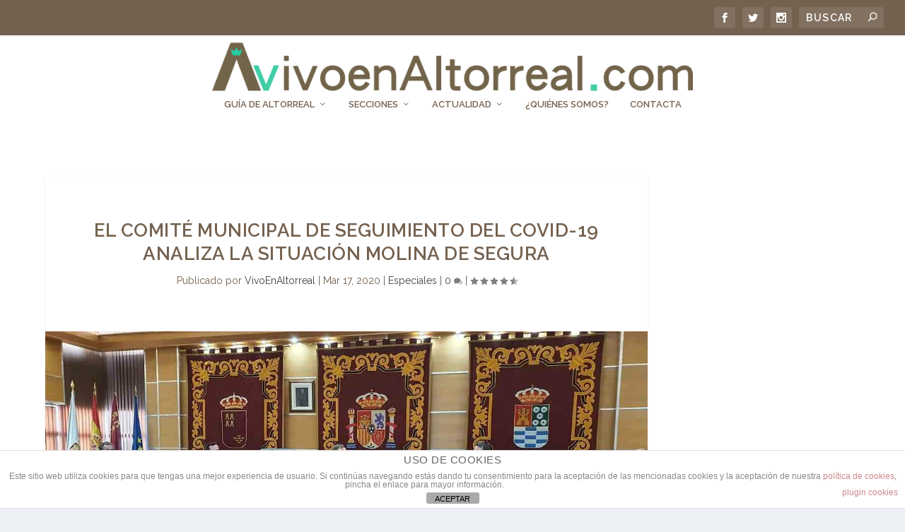

--- FILE ---
content_type: text/html; charset=UTF-8
request_url: https://www.vivoenaltorreal.com/2020/03/el-comite-municipal-de-seguimiento-del-covid-19-analiza-la-situacion-molina-de-segura/
body_size: 13314
content:
<!DOCTYPE html>
<!--[if IE 6]>
<html id="ie6" lang="es" xmlns:og="http://ogp.me/ns#" xmlns:fb="http://ogp.me/ns/fb#">
<![endif]-->
<!--[if IE 7]>
<html id="ie7" lang="es" xmlns:og="http://ogp.me/ns#" xmlns:fb="http://ogp.me/ns/fb#">
<![endif]-->
<!--[if IE 8]>
<html id="ie8" lang="es" xmlns:og="http://ogp.me/ns#" xmlns:fb="http://ogp.me/ns/fb#">
<![endif]-->
<!--[if !(IE 6) | !(IE 7) | !(IE 8)  ]><!-->
<html lang="es" xmlns:og="http://ogp.me/ns#" xmlns:fb="http://ogp.me/ns/fb#">
<!--<![endif]-->
<head>
	<meta charset="UTF-8" />
			
	<meta http-equiv="X-UA-Compatible" content="IE=edge">
	<link rel="pingback" href="https://www.vivoenaltorreal.com/xmlrpc.php" />

		<!--[if lt IE 9]>
	<script src="https://www.vivoenaltorreal.com/wp-content/themes/Extra/scripts/ext/html5.js" type="text/javascript"></script>
	<![endif]-->

	<script type="text/javascript">
		document.documentElement.className = 'js';
	</script>

	<script>var et_site_url='https://www.vivoenaltorreal.com';var et_post_id='12590';function et_core_page_resource_fallback(a,b){"undefined"===typeof b&&(b=a.sheet.cssRules&&0===a.sheet.cssRules.length);b&&(a.onerror=null,a.onload=null,a.href?a.href=et_site_url+"/?et_core_page_resource="+a.id+et_post_id:a.src&&(a.src=et_site_url+"/?et_core_page_resource="+a.id+et_post_id))}
</script><title>El Comité Municipal de Seguimiento del COVID-19 analiza la situación Molina de Segura | Vivo en Altorreal</title>
<meta name='robots' content='max-image-preview:large' />
<link rel='dns-prefetch' href='//fonts.googleapis.com' />
<link rel='dns-prefetch' href='//www.googletagmanager.com' />
<link rel='dns-prefetch' href='//pagead2.googlesyndication.com' />
<link rel="alternate" type="application/rss+xml" title="Vivo en Altorreal &raquo; Feed" href="https://www.vivoenaltorreal.com/feed/" />
<link rel="alternate" type="application/rss+xml" title="Vivo en Altorreal &raquo; Feed de los comentarios" href="https://www.vivoenaltorreal.com/comments/feed/" />
<link rel="alternate" type="application/rss+xml" title="Vivo en Altorreal &raquo; Comentario El Comité Municipal de Seguimiento del COVID-19 analiza la situación Molina de Segura del feed" href="https://www.vivoenaltorreal.com/2020/03/el-comite-municipal-de-seguimiento-del-covid-19-analiza-la-situacion-molina-de-segura/feed/" />
<script type="text/javascript">
window._wpemojiSettings = {"baseUrl":"https:\/\/s.w.org\/images\/core\/emoji\/14.0.0\/72x72\/","ext":".png","svgUrl":"https:\/\/s.w.org\/images\/core\/emoji\/14.0.0\/svg\/","svgExt":".svg","source":{"concatemoji":"https:\/\/www.vivoenaltorreal.com\/wp-includes\/js\/wp-emoji-release.min.js?ver=6.1.9"}};
/*! This file is auto-generated */
!function(e,a,t){var n,r,o,i=a.createElement("canvas"),p=i.getContext&&i.getContext("2d");function s(e,t){var a=String.fromCharCode,e=(p.clearRect(0,0,i.width,i.height),p.fillText(a.apply(this,e),0,0),i.toDataURL());return p.clearRect(0,0,i.width,i.height),p.fillText(a.apply(this,t),0,0),e===i.toDataURL()}function c(e){var t=a.createElement("script");t.src=e,t.defer=t.type="text/javascript",a.getElementsByTagName("head")[0].appendChild(t)}for(o=Array("flag","emoji"),t.supports={everything:!0,everythingExceptFlag:!0},r=0;r<o.length;r++)t.supports[o[r]]=function(e){if(p&&p.fillText)switch(p.textBaseline="top",p.font="600 32px Arial",e){case"flag":return s([127987,65039,8205,9895,65039],[127987,65039,8203,9895,65039])?!1:!s([55356,56826,55356,56819],[55356,56826,8203,55356,56819])&&!s([55356,57332,56128,56423,56128,56418,56128,56421,56128,56430,56128,56423,56128,56447],[55356,57332,8203,56128,56423,8203,56128,56418,8203,56128,56421,8203,56128,56430,8203,56128,56423,8203,56128,56447]);case"emoji":return!s([129777,127995,8205,129778,127999],[129777,127995,8203,129778,127999])}return!1}(o[r]),t.supports.everything=t.supports.everything&&t.supports[o[r]],"flag"!==o[r]&&(t.supports.everythingExceptFlag=t.supports.everythingExceptFlag&&t.supports[o[r]]);t.supports.everythingExceptFlag=t.supports.everythingExceptFlag&&!t.supports.flag,t.DOMReady=!1,t.readyCallback=function(){t.DOMReady=!0},t.supports.everything||(n=function(){t.readyCallback()},a.addEventListener?(a.addEventListener("DOMContentLoaded",n,!1),e.addEventListener("load",n,!1)):(e.attachEvent("onload",n),a.attachEvent("onreadystatechange",function(){"complete"===a.readyState&&t.readyCallback()})),(e=t.source||{}).concatemoji?c(e.concatemoji):e.wpemoji&&e.twemoji&&(c(e.twemoji),c(e.wpemoji)))}(window,document,window._wpemojiSettings);
</script>
<meta content="Extra v.4.4.2" name="generator"/><style type="text/css">
img.wp-smiley,
img.emoji {
	display: inline !important;
	border: none !important;
	box-shadow: none !important;
	height: 1em !important;
	width: 1em !important;
	margin: 0 0.07em !important;
	vertical-align: -0.1em !important;
	background: none !important;
	padding: 0 !important;
}
</style>
	<link rel='stylesheet' id='wp-block-library-css' href='https://www.vivoenaltorreal.com/wp-includes/css/dist/block-library/style.min.css?ver=6.1.9' type='text/css' media='all' />
<link rel='stylesheet' id='classic-theme-styles-css' href='https://www.vivoenaltorreal.com/wp-includes/css/classic-themes.min.css?ver=1' type='text/css' media='all' />
<style id='global-styles-inline-css' type='text/css'>
body{--wp--preset--color--black: #000000;--wp--preset--color--cyan-bluish-gray: #abb8c3;--wp--preset--color--white: #ffffff;--wp--preset--color--pale-pink: #f78da7;--wp--preset--color--vivid-red: #cf2e2e;--wp--preset--color--luminous-vivid-orange: #ff6900;--wp--preset--color--luminous-vivid-amber: #fcb900;--wp--preset--color--light-green-cyan: #7bdcb5;--wp--preset--color--vivid-green-cyan: #00d084;--wp--preset--color--pale-cyan-blue: #8ed1fc;--wp--preset--color--vivid-cyan-blue: #0693e3;--wp--preset--color--vivid-purple: #9b51e0;--wp--preset--gradient--vivid-cyan-blue-to-vivid-purple: linear-gradient(135deg,rgba(6,147,227,1) 0%,rgb(155,81,224) 100%);--wp--preset--gradient--light-green-cyan-to-vivid-green-cyan: linear-gradient(135deg,rgb(122,220,180) 0%,rgb(0,208,130) 100%);--wp--preset--gradient--luminous-vivid-amber-to-luminous-vivid-orange: linear-gradient(135deg,rgba(252,185,0,1) 0%,rgba(255,105,0,1) 100%);--wp--preset--gradient--luminous-vivid-orange-to-vivid-red: linear-gradient(135deg,rgba(255,105,0,1) 0%,rgb(207,46,46) 100%);--wp--preset--gradient--very-light-gray-to-cyan-bluish-gray: linear-gradient(135deg,rgb(238,238,238) 0%,rgb(169,184,195) 100%);--wp--preset--gradient--cool-to-warm-spectrum: linear-gradient(135deg,rgb(74,234,220) 0%,rgb(151,120,209) 20%,rgb(207,42,186) 40%,rgb(238,44,130) 60%,rgb(251,105,98) 80%,rgb(254,248,76) 100%);--wp--preset--gradient--blush-light-purple: linear-gradient(135deg,rgb(255,206,236) 0%,rgb(152,150,240) 100%);--wp--preset--gradient--blush-bordeaux: linear-gradient(135deg,rgb(254,205,165) 0%,rgb(254,45,45) 50%,rgb(107,0,62) 100%);--wp--preset--gradient--luminous-dusk: linear-gradient(135deg,rgb(255,203,112) 0%,rgb(199,81,192) 50%,rgb(65,88,208) 100%);--wp--preset--gradient--pale-ocean: linear-gradient(135deg,rgb(255,245,203) 0%,rgb(182,227,212) 50%,rgb(51,167,181) 100%);--wp--preset--gradient--electric-grass: linear-gradient(135deg,rgb(202,248,128) 0%,rgb(113,206,126) 100%);--wp--preset--gradient--midnight: linear-gradient(135deg,rgb(2,3,129) 0%,rgb(40,116,252) 100%);--wp--preset--duotone--dark-grayscale: url('#wp-duotone-dark-grayscale');--wp--preset--duotone--grayscale: url('#wp-duotone-grayscale');--wp--preset--duotone--purple-yellow: url('#wp-duotone-purple-yellow');--wp--preset--duotone--blue-red: url('#wp-duotone-blue-red');--wp--preset--duotone--midnight: url('#wp-duotone-midnight');--wp--preset--duotone--magenta-yellow: url('#wp-duotone-magenta-yellow');--wp--preset--duotone--purple-green: url('#wp-duotone-purple-green');--wp--preset--duotone--blue-orange: url('#wp-duotone-blue-orange');--wp--preset--font-size--small: 13px;--wp--preset--font-size--medium: 20px;--wp--preset--font-size--large: 36px;--wp--preset--font-size--x-large: 42px;--wp--preset--spacing--20: 0.44rem;--wp--preset--spacing--30: 0.67rem;--wp--preset--spacing--40: 1rem;--wp--preset--spacing--50: 1.5rem;--wp--preset--spacing--60: 2.25rem;--wp--preset--spacing--70: 3.38rem;--wp--preset--spacing--80: 5.06rem;}:where(.is-layout-flex){gap: 0.5em;}body .is-layout-flow > .alignleft{float: left;margin-inline-start: 0;margin-inline-end: 2em;}body .is-layout-flow > .alignright{float: right;margin-inline-start: 2em;margin-inline-end: 0;}body .is-layout-flow > .aligncenter{margin-left: auto !important;margin-right: auto !important;}body .is-layout-constrained > .alignleft{float: left;margin-inline-start: 0;margin-inline-end: 2em;}body .is-layout-constrained > .alignright{float: right;margin-inline-start: 2em;margin-inline-end: 0;}body .is-layout-constrained > .aligncenter{margin-left: auto !important;margin-right: auto !important;}body .is-layout-constrained > :where(:not(.alignleft):not(.alignright):not(.alignfull)){max-width: var(--wp--style--global--content-size);margin-left: auto !important;margin-right: auto !important;}body .is-layout-constrained > .alignwide{max-width: var(--wp--style--global--wide-size);}body .is-layout-flex{display: flex;}body .is-layout-flex{flex-wrap: wrap;align-items: center;}body .is-layout-flex > *{margin: 0;}:where(.wp-block-columns.is-layout-flex){gap: 2em;}.has-black-color{color: var(--wp--preset--color--black) !important;}.has-cyan-bluish-gray-color{color: var(--wp--preset--color--cyan-bluish-gray) !important;}.has-white-color{color: var(--wp--preset--color--white) !important;}.has-pale-pink-color{color: var(--wp--preset--color--pale-pink) !important;}.has-vivid-red-color{color: var(--wp--preset--color--vivid-red) !important;}.has-luminous-vivid-orange-color{color: var(--wp--preset--color--luminous-vivid-orange) !important;}.has-luminous-vivid-amber-color{color: var(--wp--preset--color--luminous-vivid-amber) !important;}.has-light-green-cyan-color{color: var(--wp--preset--color--light-green-cyan) !important;}.has-vivid-green-cyan-color{color: var(--wp--preset--color--vivid-green-cyan) !important;}.has-pale-cyan-blue-color{color: var(--wp--preset--color--pale-cyan-blue) !important;}.has-vivid-cyan-blue-color{color: var(--wp--preset--color--vivid-cyan-blue) !important;}.has-vivid-purple-color{color: var(--wp--preset--color--vivid-purple) !important;}.has-black-background-color{background-color: var(--wp--preset--color--black) !important;}.has-cyan-bluish-gray-background-color{background-color: var(--wp--preset--color--cyan-bluish-gray) !important;}.has-white-background-color{background-color: var(--wp--preset--color--white) !important;}.has-pale-pink-background-color{background-color: var(--wp--preset--color--pale-pink) !important;}.has-vivid-red-background-color{background-color: var(--wp--preset--color--vivid-red) !important;}.has-luminous-vivid-orange-background-color{background-color: var(--wp--preset--color--luminous-vivid-orange) !important;}.has-luminous-vivid-amber-background-color{background-color: var(--wp--preset--color--luminous-vivid-amber) !important;}.has-light-green-cyan-background-color{background-color: var(--wp--preset--color--light-green-cyan) !important;}.has-vivid-green-cyan-background-color{background-color: var(--wp--preset--color--vivid-green-cyan) !important;}.has-pale-cyan-blue-background-color{background-color: var(--wp--preset--color--pale-cyan-blue) !important;}.has-vivid-cyan-blue-background-color{background-color: var(--wp--preset--color--vivid-cyan-blue) !important;}.has-vivid-purple-background-color{background-color: var(--wp--preset--color--vivid-purple) !important;}.has-black-border-color{border-color: var(--wp--preset--color--black) !important;}.has-cyan-bluish-gray-border-color{border-color: var(--wp--preset--color--cyan-bluish-gray) !important;}.has-white-border-color{border-color: var(--wp--preset--color--white) !important;}.has-pale-pink-border-color{border-color: var(--wp--preset--color--pale-pink) !important;}.has-vivid-red-border-color{border-color: var(--wp--preset--color--vivid-red) !important;}.has-luminous-vivid-orange-border-color{border-color: var(--wp--preset--color--luminous-vivid-orange) !important;}.has-luminous-vivid-amber-border-color{border-color: var(--wp--preset--color--luminous-vivid-amber) !important;}.has-light-green-cyan-border-color{border-color: var(--wp--preset--color--light-green-cyan) !important;}.has-vivid-green-cyan-border-color{border-color: var(--wp--preset--color--vivid-green-cyan) !important;}.has-pale-cyan-blue-border-color{border-color: var(--wp--preset--color--pale-cyan-blue) !important;}.has-vivid-cyan-blue-border-color{border-color: var(--wp--preset--color--vivid-cyan-blue) !important;}.has-vivid-purple-border-color{border-color: var(--wp--preset--color--vivid-purple) !important;}.has-vivid-cyan-blue-to-vivid-purple-gradient-background{background: var(--wp--preset--gradient--vivid-cyan-blue-to-vivid-purple) !important;}.has-light-green-cyan-to-vivid-green-cyan-gradient-background{background: var(--wp--preset--gradient--light-green-cyan-to-vivid-green-cyan) !important;}.has-luminous-vivid-amber-to-luminous-vivid-orange-gradient-background{background: var(--wp--preset--gradient--luminous-vivid-amber-to-luminous-vivid-orange) !important;}.has-luminous-vivid-orange-to-vivid-red-gradient-background{background: var(--wp--preset--gradient--luminous-vivid-orange-to-vivid-red) !important;}.has-very-light-gray-to-cyan-bluish-gray-gradient-background{background: var(--wp--preset--gradient--very-light-gray-to-cyan-bluish-gray) !important;}.has-cool-to-warm-spectrum-gradient-background{background: var(--wp--preset--gradient--cool-to-warm-spectrum) !important;}.has-blush-light-purple-gradient-background{background: var(--wp--preset--gradient--blush-light-purple) !important;}.has-blush-bordeaux-gradient-background{background: var(--wp--preset--gradient--blush-bordeaux) !important;}.has-luminous-dusk-gradient-background{background: var(--wp--preset--gradient--luminous-dusk) !important;}.has-pale-ocean-gradient-background{background: var(--wp--preset--gradient--pale-ocean) !important;}.has-electric-grass-gradient-background{background: var(--wp--preset--gradient--electric-grass) !important;}.has-midnight-gradient-background{background: var(--wp--preset--gradient--midnight) !important;}.has-small-font-size{font-size: var(--wp--preset--font-size--small) !important;}.has-medium-font-size{font-size: var(--wp--preset--font-size--medium) !important;}.has-large-font-size{font-size: var(--wp--preset--font-size--large) !important;}.has-x-large-font-size{font-size: var(--wp--preset--font-size--x-large) !important;}
.wp-block-navigation a:where(:not(.wp-element-button)){color: inherit;}
:where(.wp-block-columns.is-layout-flex){gap: 2em;}
.wp-block-pullquote{font-size: 1.5em;line-height: 1.6;}
</style>
<link rel='stylesheet' id='front-estilos-css' href='https://www.vivoenaltorreal.com/wp-content/plugins/asesor-cookies-para-la-ley-en-espana/html/front/estilos.css?ver=6.1.9' type='text/css' media='all' />
<link rel='stylesheet' id='cmplz-general-css' href='https://www.vivoenaltorreal.com/wp-content/plugins/complianz-gdpr/assets/css/cookieblocker.min.css?ver=1768214643' type='text/css' media='all' />
<link rel='stylesheet' id='et_monarch-css-css' href='https://www.vivoenaltorreal.com/wp-content/plugins/monarch/css/style.css?ver=1.4.12' type='text/css' media='all' />
<link rel='stylesheet' id='et-gf-open-sans-css' href='https://fonts.googleapis.com/css?family=Open+Sans:400,700' type='text/css' media='all' />
<link rel='stylesheet' id='extra-style-css' href='https://www.vivoenaltorreal.com/wp-content/themes/Extra/style.css?ver=4.4.2' type='text/css' media='all' />
<link rel='stylesheet' id='et-builder-googlefonts-cached-css' href='https://fonts.googleapis.com/css?family=Raleway%3A100%2C100italic%2C200%2C200italic%2C300%2C300italic%2Cregular%2Citalic%2C500%2C500italic%2C600%2C600italic%2C700%2C700italic%2C800%2C800italic%2C900%2C900italic&#038;ver=6.1.9#038;subset=latin-ext,latin' type='text/css' media='all' />
<link rel='stylesheet' id='dashicons-css' href='https://www.vivoenaltorreal.com/wp-includes/css/dashicons.min.css?ver=6.1.9' type='text/css' media='all' />
<script type='text/javascript' async src='https://www.vivoenaltorreal.com/wp-content/plugins/burst-statistics/helpers/timeme/timeme.min.js?ver=1.5.5.1' id='burst-timeme-js'></script>
<script type='text/javascript' id='burst-js-extra'>
/* <![CDATA[ */
var burst = {"url":"https:\/\/www.vivoenaltorreal.com\/wp-content\/plugins\/burst-statistics\/endpoint.php","page_id":"12590","cookie_retention_days":"30","beacon_url":"https:\/\/www.vivoenaltorreal.com\/wp-content\/plugins\/burst-statistics\/endpoint.php","options":{"beacon_enabled":1,"enable_cookieless_tracking":0,"enable_turbo_mode":0,"do_not_track":0},"goals":[],"goals_script_url":"https:\/\/www.vivoenaltorreal.com\/wp-content\/plugins\/burst-statistics\/\/assets\/js\/build\/burst-goals.js?v=1.5.5.1"};
/* ]]> */
</script>
<script type='text/javascript' async src='https://www.vivoenaltorreal.com/wp-content/plugins/burst-statistics/assets/js/build/burst.min.js?ver=1.5.5.1' id='burst-js'></script>
<script type='text/javascript' src='https://www.vivoenaltorreal.com/wp-includes/js/jquery/jquery.min.js?ver=3.6.1' id='jquery-core-js'></script>
<script type='text/javascript' src='https://www.vivoenaltorreal.com/wp-includes/js/jquery/jquery-migrate.min.js?ver=3.3.2' id='jquery-migrate-js'></script>
<script type='text/javascript' id='front-principal-js-extra'>
/* <![CDATA[ */
var cdp_cookies_info = {"url_plugin":"https:\/\/www.vivoenaltorreal.com\/wp-content\/plugins\/asesor-cookies-para-la-ley-en-espana\/plugin.php","url_admin_ajax":"https:\/\/www.vivoenaltorreal.com\/wp-admin\/admin-ajax.php"};
/* ]]> */
</script>
<script type='text/javascript' src='https://www.vivoenaltorreal.com/wp-content/plugins/asesor-cookies-para-la-ley-en-espana/html/front/principal.js?ver=6.1.9' id='front-principal-js'></script>
<script type='text/javascript' src='https://www.vivoenaltorreal.com/wp-content/themes/Extra/core/admin/js/es6-promise.auto.min.js?ver=6.1.9' id='es6-promise-js'></script>
<script type='text/javascript' id='et-core-api-spam-recaptcha-js-extra'>
/* <![CDATA[ */
var et_core_api_spam_recaptcha = {"site_key":"","page_action":{"action":"el_comite_municipal_de_seguimiento_del_covid_19_analiza_la_situacion_molina_de_segura"}};
/* ]]> */
</script>
<script type='text/javascript' src='https://www.vivoenaltorreal.com/wp-content/themes/Extra/core/admin/js/recaptcha.js?ver=6.1.9' id='et-core-api-spam-recaptcha-js'></script>
<link rel="https://api.w.org/" href="https://www.vivoenaltorreal.com/wp-json/" /><link rel="alternate" type="application/json" href="https://www.vivoenaltorreal.com/wp-json/wp/v2/posts/12590" /><link rel="EditURI" type="application/rsd+xml" title="RSD" href="https://www.vivoenaltorreal.com/xmlrpc.php?rsd" />
<link rel="wlwmanifest" type="application/wlwmanifest+xml" href="https://www.vivoenaltorreal.com/wp-includes/wlwmanifest.xml" />
<meta name="generator" content="WordPress 6.1.9" />
<link rel="canonical" href="https://www.vivoenaltorreal.com/2020/03/el-comite-municipal-de-seguimiento-del-covid-19-analiza-la-situacion-molina-de-segura/" />
<link rel='shortlink' href='https://www.vivoenaltorreal.com/?p=12590' />
<link rel="alternate" type="application/json+oembed" href="https://www.vivoenaltorreal.com/wp-json/oembed/1.0/embed?url=https%3A%2F%2Fwww.vivoenaltorreal.com%2F2020%2F03%2Fel-comite-municipal-de-seguimiento-del-covid-19-analiza-la-situacion-molina-de-segura%2F" />
<link rel="alternate" type="text/xml+oembed" href="https://www.vivoenaltorreal.com/wp-json/oembed/1.0/embed?url=https%3A%2F%2Fwww.vivoenaltorreal.com%2F2020%2F03%2Fel-comite-municipal-de-seguimiento-del-covid-19-analiza-la-situacion-molina-de-segura%2F&#038;format=xml" />
<meta name="generator" content="Site Kit by Google 1.168.0" /><style type="text/css" id="et-social-custom-css">
				 
			</style><meta name="viewport" content="width=device-width, initial-scale=1.0, maximum-scale=1.0, user-scalable=1" />
<!-- Metaetiquetas de Google AdSense añadidas por Site Kit -->
<meta name="google-adsense-platform-account" content="ca-host-pub-2644536267352236">
<meta name="google-adsense-platform-domain" content="sitekit.withgoogle.com">
<!-- Acabar con las metaetiquetas de Google AdSense añadidas por Site Kit -->

<!-- Fragmento de código de Google Adsense añadido por Site Kit -->
<script async="async" src="https://pagead2.googlesyndication.com/pagead/js/adsbygoogle.js?client=ca-pub-7246912057259917&amp;host=ca-host-pub-2644536267352236" crossorigin="anonymous" type="text/javascript"></script>

<!-- Final del fragmento de código de Google Adsense añadido por Site Kit -->
<link rel="icon" href="https://www.vivoenaltorreal.com/wp-content/uploads/2023/01/cropped-logo-vivoenaltorreal-2023-grafico-32x32.png" sizes="32x32" />
<link rel="icon" href="https://www.vivoenaltorreal.com/wp-content/uploads/2023/01/cropped-logo-vivoenaltorreal-2023-grafico-192x192.png" sizes="192x192" />
<link rel="apple-touch-icon" href="https://www.vivoenaltorreal.com/wp-content/uploads/2023/01/cropped-logo-vivoenaltorreal-2023-grafico-180x180.png" />
<meta name="msapplication-TileImage" content="https://www.vivoenaltorreal.com/wp-content/uploads/2023/01/cropped-logo-vivoenaltorreal-2023-grafico-270x270.png" />
<link rel="stylesheet" id="et-extra-customizer-global-cached-inline-styles" href="https://www.vivoenaltorreal.com/wp-content/et-cache/global/et-extra-customizer-global-17682154760264.min.css" onerror="et_core_page_resource_fallback(this, true)" onload="et_core_page_resource_fallback(this)" />
<!-- START - Open Graph and Twitter Card Tags 3.3.7 -->
 <!-- Facebook Open Graph -->
  <meta property="og:locale" content="es_ES"/>
  <meta property="og:site_name" content="Vivo en Altorreal"/>
  <meta property="og:title" content="El Comité Municipal de Seguimiento del COVID-19 analiza la situación Molina de Segura"/>
  <meta property="og:url" content="https://www.vivoenaltorreal.com/2020/03/el-comite-municipal-de-seguimiento-del-covid-19-analiza-la-situacion-molina-de-segura/"/>
  <meta property="og:type" content="article"/>
  <meta property="og:description" content="El encuentro ha tenido lugar hoy martes 17 de marzo en el Salón de Plenos municipal"/>
  <meta property="og:image" content="https://www.vivoenaltorreal.com/wp-content/uploads/2020/03/Salud-Molina-COVID-19-Reunión-Comité-Municipal-Seguimiento-Martes-17-de-marzo-Foto3_opt.jpg"/>
  <meta property="og:image:url" content="https://www.vivoenaltorreal.com/wp-content/uploads/2020/03/Salud-Molina-COVID-19-Reunión-Comité-Municipal-Seguimiento-Martes-17-de-marzo-Foto3_opt.jpg"/>
  <meta property="article:published_time" content="2020-03-17T21:30:27+02:00"/>
  <meta property="article:modified_time" content="2020-03-20T20:31:20+02:00" />
  <meta property="og:updated_time" content="2020-03-20T20:31:20+02:00" />
  <meta property="article:section" content="Especiales"/>
 <!-- Google+ / Schema.org -->
  <meta itemprop="name" content="El Comité Municipal de Seguimiento del COVID-19 analiza la situación Molina de Segura"/>
  <meta itemprop="headline" content="El Comité Municipal de Seguimiento del COVID-19 analiza la situación Molina de Segura"/>
  <meta itemprop="description" content="El encuentro ha tenido lugar hoy martes 17 de marzo en el Salón de Plenos municipal"/>
  <meta itemprop="image" content="https://www.vivoenaltorreal.com/wp-content/uploads/2020/03/Salud-Molina-COVID-19-Reunión-Comité-Municipal-Seguimiento-Martes-17-de-marzo-Foto3_opt.jpg"/>
  <meta itemprop="datePublished" content="2020-03-17"/>
  <meta itemprop="dateModified" content="2020-03-20T20:31:20+02:00" />
  <meta itemprop="author" content="VivoEnAltorreal"/>
 <!-- Twitter Cards -->
 <!-- SEO -->
 <!-- Misc. tags -->
 <!-- is_singular -->
<!-- END - Open Graph and Twitter Card Tags 3.3.7 -->
	
</head>
<body data-rsssl=1 class="post-template-default single single-post postid-12590 single-format-standard et_monarch et_extra et_pb_pagebuilder_layout et_fullwidth_nav et_fullwidth_secondary_nav et_fixed_nav et_smooth_scroll et_pb_gutters2 et_primary_nav_dropdown_animation_flipInX et_secondary_nav_dropdown_animation_Default with_sidebar with_sidebar_right et_includes_sidebar et-db et_minified_js et_minified_css">
	<div id="page-container" class="page-container">
				<!-- Header -->
		<header class="header centered">
						<!-- #top-header -->
			<div id="top-header" style="">
				<div class="container">

					<!-- Secondary Nav -->
											<div id="et-secondary-nav" class="">
												</div>
					
					<!-- #et-info -->
					<div id="et-info">

						
						<!-- .et-extra-social-icons -->
						<ul class="et-extra-social-icons" style="">
																																														<li class="et-extra-social-icon facebook">
									<a href="https://www.facebook.com/vivoenaltorrealcom-1711399165742936" class="et-extra-icon et-extra-icon-background-hover et-extra-icon-facebook"></a>
								</li>
																																															<li class="et-extra-social-icon twitter">
									<a href="https://twitter.com/vivoenaltorreal" class="et-extra-icon et-extra-icon-background-hover et-extra-icon-twitter"></a>
								</li>
																																																																																																																																																																																																										<li class="et-extra-social-icon instagram">
									<a href="https://www.instagram.com/vivoenaltorreal/" class="et-extra-icon et-extra-icon-background-hover et-extra-icon-instagram"></a>
								</li>
																																																																																																																																																																																																																																																																																																																																																																																																																																								</ul>
						
						<!-- .et-top-search -->
												<div class="et-top-search" style="">
							<form role="search" class="et-search-form" method="get" action="https://www.vivoenaltorreal.com/">
			<input type="search" class="et-search-field" placeholder="Buscar" value="" name="s" title="Búsqueda para:" />
			<button class="et-search-submit"></button>
		</form>						</div>
						
						<!-- cart -->
											</div>
				</div><!-- /.container -->
			</div><!-- /#top-header -->

			
			<!-- Main Header -->
			<div id="main-header-wrapper">
				<div id="main-header" data-fixed-height="91">
					<div class="container">
					<!-- ET Ad -->
						
						
						<!-- Logo -->
						<a class="logo" href="https://www.vivoenaltorreal.com/" data-fixed-height="81">
							<img src="https://www.vivoenaltorreal.com/wp-content/uploads/2023/01/logo-vivoenaltorreal-2023.png" alt="Vivo en Altorreal" id="logo" />
						</a>

						
						<!-- ET Navigation -->
						<div id="et-navigation" class="">
							<ul id="et-menu" class="nav"><li id="menu-item-1177" class="menu-item menu-item-type-post_type menu-item-object-page menu-item-has-children menu-item-1177"><a href="https://www.vivoenaltorreal.com/guia-altorreal/">Guía de Altorreal</a>
<ul class="sub-menu">
	<li id="menu-item-7564" class="menu-item menu-item-type-post_type menu-item-object-page menu-item-has-children menu-item-7564"><a href="https://www.vivoenaltorreal.com/guia-altorreal/">Despachos Profesionales</a>
	<ul class="sub-menu">
		<li id="menu-item-1178" class="menu-item menu-item-type-post_type menu-item-object-page menu-item-1178"><a href="https://www.vivoenaltorreal.com/guia-altorreal/asesoria-legal-y-fiscal-abogados/">Asesores legales y Fiscales</a></li>
		<li id="menu-item-1185" class="menu-item menu-item-type-post_type menu-item-object-page menu-item-1185"><a href="https://www.vivoenaltorreal.com/guia-altorreal/inmobiliarias-altorreal/">Agencias Inmobiliarias</a></li>
		<li id="menu-item-6210" class="menu-item menu-item-type-post_type menu-item-object-page menu-item-6210"><a href="https://www.vivoenaltorreal.com/guia-altorreal/agencias-de-seguros/">Agencias de Seguros</a></li>
		<li id="menu-item-1511" class="menu-item menu-item-type-post_type menu-item-object-page menu-item-1511"><a href="https://www.vivoenaltorreal.com/cajeros-y-entidades-bancarias-altorreal/">Cajeros y Bancos</a></li>
	</ul>
</li>
	<li id="menu-item-7565" class="menu-item menu-item-type-post_type menu-item-object-page menu-item-has-children menu-item-7565"><a href="https://www.vivoenaltorreal.com/guia-altorreal/">Alimentación/Restauración</a>
	<ul class="sub-menu">
		<li id="menu-item-1179" class="menu-item menu-item-type-post_type menu-item-object-page menu-item-1179"><a href="https://www.vivoenaltorreal.com/guia-altorreal/cafeterias-y-pastelerias/">Cafeterías y Pastelerías</a></li>
		<li id="menu-item-1183" class="menu-item menu-item-type-post_type menu-item-object-page menu-item-1183"><a href="https://www.vivoenaltorreal.com/guia-altorreal/comida-a-domicilio-preparada-altorreal/">Comida a Domicilio o Preparada</a></li>
		<li id="menu-item-1187" class="menu-item menu-item-type-post_type menu-item-object-page menu-item-1187"><a href="https://www.vivoenaltorreal.com/guia-altorreal/restaurantes/">Restaurantes</a></li>
		<li id="menu-item-1191" class="menu-item menu-item-type-post_type menu-item-object-page menu-item-1191"><a href="https://www.vivoenaltorreal.com/guia-altorreal/supermercados-altorreal-2/">Supermercados</a></li>
	</ul>
</li>
	<li id="menu-item-7566" class="menu-item menu-item-type-post_type menu-item-object-page menu-item-has-children menu-item-7566"><a href="https://www.vivoenaltorreal.com/guia-altorreal/">Ocio/deporte</a>
	<ul class="sub-menu">
		<li id="menu-item-1180" class="menu-item menu-item-type-post_type menu-item-object-page menu-item-1180"><a href="https://www.vivoenaltorreal.com/guia-altorreal/cartelera-cine-altorreal/">Cartelera de Cine</a></li>
		<li id="menu-item-1181" class="menu-item menu-item-type-post_type menu-item-object-page menu-item-1181"><a href="https://www.vivoenaltorreal.com/guia-altorreal/centros-deportivos/">Centros deportivos</a></li>
	</ul>
</li>
	<li id="menu-item-1182" class="menu-item menu-item-type-post_type menu-item-object-page menu-item-1182"><a href="https://www.vivoenaltorreal.com/guia-altorreal/colegios-institutos-centros-educativos-altorreal/">Centros Educativos</a></li>
	<li id="menu-item-1184" class="menu-item menu-item-type-post_type menu-item-object-page menu-item-1184"><a href="https://www.vivoenaltorreal.com/guia-altorreal/horarios-de-autobuses/">Horarios de Autobuses</a></li>
	<li id="menu-item-1186" class="menu-item menu-item-type-post_type menu-item-object-page menu-item-1186"><a href="https://www.vivoenaltorreal.com/guia-altorreal/peluqueria-y-estetica/">Peluquería y Estética</a></li>
	<li id="menu-item-1188" class="menu-item menu-item-type-post_type menu-item-object-page menu-item-has-children menu-item-1188"><a href="https://www.vivoenaltorreal.com/guia-altorreal/salud-centros-y-especialistas/">Salud: Centros y Especialistas</a>
	<ul class="sub-menu">
		<li id="menu-item-1189" class="menu-item menu-item-type-post_type menu-item-object-page menu-item-1189"><a href="https://www.vivoenaltorreal.com/guia-altorreal/salud-centros-y-especialistas/centros-de-salud-2/">Centros de Salud</a></li>
		<li id="menu-item-1190" class="menu-item menu-item-type-post_type menu-item-object-page menu-item-1190"><a href="https://www.vivoenaltorreal.com/guia-altorreal/salud-centros-y-especialistas/especialidades-medicas/">Especialidades médicas</a></li>
	</ul>
</li>
	<li id="menu-item-5395" class="menu-item menu-item-type-post_type menu-item-object-page menu-item-5395"><a href="https://www.vivoenaltorreal.com/guia-altorreal/servicios-variados-2/">Servicios Y Telecomunicaciones</a></li>
	<li id="menu-item-1192" class="menu-item menu-item-type-post_type menu-item-object-page menu-item-1192"><a href="https://www.vivoenaltorreal.com/guia-altorreal/telefonos-de-interes-2/">Teléfonos de interés</a></li>
	<li id="menu-item-1193" class="menu-item menu-item-type-post_type menu-item-object-page menu-item-1193"><a href="https://www.vivoenaltorreal.com/guia-altorreal/veterinarios-mascotas-perros-gatos-altorreal/">Veterinarios y Mascotas</a></li>
</ul>
</li>
<li id="menu-item-9131" class="menu-item menu-item-type-taxonomy menu-item-object-category menu-item-has-children menu-item-9131"><a href="https://www.vivoenaltorreal.com/category/noticias-altorreal/">Secciones</a>
<ul class="sub-menu">
	<li id="menu-item-9230" class="menu-item menu-item-type-post_type menu-item-object-page menu-item-9230"><a href="https://www.vivoenaltorreal.com/loterias-y-sorteos/">Loterías y Sorteos</a></li>
	<li id="menu-item-10825" class="menu-item menu-item-type-taxonomy menu-item-object-category menu-item-10825"><a href="https://www.vivoenaltorreal.com/category/viajes/">Viajes</a></li>
	<li id="menu-item-9121" class="menu-item menu-item-type-taxonomy menu-item-object-category menu-item-9121"><a href="https://www.vivoenaltorreal.com/category/cultura/">Cultura</a></li>
	<li id="menu-item-9130" class="menu-item menu-item-type-taxonomy menu-item-object-category menu-item-9130"><a href="https://www.vivoenaltorreal.com/category/salud-bienestar/">Salud y Bienestar</a></li>
	<li id="menu-item-9122" class="menu-item menu-item-type-taxonomy menu-item-object-category menu-item-9122"><a href="https://www.vivoenaltorreal.com/category/deportes/">Deportes</a></li>
	<li id="menu-item-9128" class="menu-item menu-item-type-taxonomy menu-item-object-category menu-item-9128"><a href="https://www.vivoenaltorreal.com/category/pekes-familia/">Pekes y Familia</a></li>
	<li id="menu-item-9238" class="menu-item menu-item-type-taxonomy menu-item-object-category menu-item-9238"><a href="https://www.vivoenaltorreal.com/category/mascotas/">Mascotas</a></li>
	<li id="menu-item-9125" class="menu-item menu-item-type-taxonomy menu-item-object-category menu-item-9125"><a href="https://www.vivoenaltorreal.com/category/gastronomia/">Gastronomía</a></li>
	<li id="menu-item-9126" class="menu-item menu-item-type-taxonomy menu-item-object-category menu-item-9126"><a href="https://www.vivoenaltorreal.com/category/motor/">Motor</a></li>
	<li id="menu-item-9120" class="menu-item menu-item-type-taxonomy menu-item-object-category menu-item-9120"><a href="https://www.vivoenaltorreal.com/category/cosas-de-casa/">Cosas de Casa</a></li>
	<li id="menu-item-9129" class="menu-item menu-item-type-taxonomy menu-item-object-category menu-item-9129"><a href="https://www.vivoenaltorreal.com/category/reportajes/">Reportajes</a></li>
	<li id="menu-item-9123" class="menu-item menu-item-type-taxonomy menu-item-object-category menu-item-9123"><a href="https://www.vivoenaltorreal.com/category/entrevistas/">Entrevistas</a></li>
</ul>
</li>
<li id="menu-item-7563" class="menu-item menu-item-type-taxonomy menu-item-object-category mega-menu menu-item-has-children mega-menu-featured mega-featured-2 menu-item-7563"><a href="https://www.vivoenaltorreal.com/category/noticias-altorreal/">Actualidad</a><ul class="sub-menu" style="border-top-color: #27cda5;">
					<li>
						<h2 class="title">Destacadas</h2>
						<div class="featured-post">
							<a href="https://www.vivoenaltorreal.com/2025/07/vecinos-de-altorreal-denuncian-una-plaga-de-mosquitos-y-quironomidos-por-falta-de-mantenimiento-en-la-balsa-de-riego-del-club-de-golf/" title="Vecinos de Altorreal denuncian una plaga de mosquitos y quironómidos por falta de mantenimiento en la balsa de riego del Club de Golf" class="featured-image">
				<img src="https://www.vivoenaltorreal.com/wp-content/uploads/2025/07/altorreal-plaga-440x264.jpg" alt="Vecinos de Altorreal denuncian una plaga de mosquitos y quironómidos por falta de mantenimiento en la balsa de riego del Club de Golf" />
			</a>
							<h2>Vecinos de Altorreal denuncian una plaga de mosquitos y quironómidos por falta de mantenimiento en la balsa de riego del Club de Golf</h2>
							<div class="post-meta">
								<span class="updated">Jul 3, 2025</span> | <a href="https://www.vivoenaltorreal.com/category/noticias-altorreal/" rel="tag">Noticias</a> | <span class="rating-stars" title="Calificación: 3.00"><span class="post-meta-icon rating-star rating-star-on rating-star-1"></span>
<span class="post-meta-icon rating-star rating-star-on rating-star-2"></span>
<span class="post-meta-icon rating-star rating-star-on rating-star-3"></span>
<span class="post-meta-icon rating-star rating-star-empty rating-star-4"></span>
<span class="post-meta-icon rating-star rating-star-empty rating-star-5"></span>
</span>
							</div>
						</div>
					</li>
					<li>
						<h2 class="title">Destacadas</h2>
						<div class="featured-post">
							<a href="https://www.vivoenaltorreal.com/2025/06/molina-suena-a-verano-2025/" title="Molina suena a verano 2025" class="featured-image">
				<img src="https://www.vivoenaltorreal.com/wp-content/uploads/2025/06/Cultura-y-Fiestas-Locales-Ciclo-Molina-Suena-a-verano-2025-Presentacion-Foto1-440x264.jpg" alt="Molina suena a verano 2025" />
			</a>
							<h2>Molina suena a verano 2025</h2>
							<div class="post-meta">
								<span class="updated">Jun 24, 2025</span> | <a href="https://www.vivoenaltorreal.com/category/noticias-altorreal/" rel="tag">Noticias</a> | <span class="rating-stars" title="Calificación: 0.00"><span class="post-meta-icon rating-star rating-star-empty rating-star-1"></span>
<span class="post-meta-icon rating-star rating-star-empty rating-star-2"></span>
<span class="post-meta-icon rating-star rating-star-empty rating-star-3"></span>
<span class="post-meta-icon rating-star rating-star-empty rating-star-4"></span>
<span class="post-meta-icon rating-star rating-star-empty rating-star-5"></span>
</span>
							</div>
						</div>
					</li><li class="menu-item menu-item-has-children"><a href="#" class="title">Reciente</a><ul class="recent-list">
					<li class="recent-post">
						<div class="post-content">
							<a href="https://www.vivoenaltorreal.com/2025/04/tertulias-en-la-terraza-el-escritor-felipe-j-hernandez/" title="Tertulias en la Terraza: el escritor Felipe J. Hernández">
				<img src="https://www.vivoenaltorreal.com/wp-content/uploads/2025/04/Felipe-Julian-foto-de-Javier-Adan-completa-150x150.jpg" alt="Tertulias en la Terraza: el escritor Felipe J. Hernández" class="post-thumbnail" />
			</a>
							<div class="post-meta">
								<h3><a href="https://www.vivoenaltorreal.com/2025/04/tertulias-en-la-terraza-el-escritor-felipe-j-hernandez/">Tertulias en la Terraza: el escritor Felipe J. Hernández</a></h3>
								por <a href="https://www.vivoenaltorreal.com/author/vivoaltorreal/" class="url fn" title="Entradas de VivoEnAltorreal" rel="author">VivoEnAltorreal</a> | <span class="updated">Abr 9, 2025</span> | <a class="comments-link" href="https://www.vivoenaltorreal.com/2025/04/tertulias-en-la-terraza-el-escritor-felipe-j-hernandez/#comments">0 <span title="número de comentarios" class="comment-bubble post-meta-icon"></span></a>
							</div>
						</div>
					</li>
					<li class="recent-post">
						<div class="post-content">
							<a href="https://www.vivoenaltorreal.com/2025/02/13818/" title="Tertulias en la Terraza: el pintor Jorge Fin">
				<img src="https://www.vivoenaltorreal.com/wp-content/uploads/2025/02/Foto-Jorge-Fin-150x150.jpg" alt="Tertulias en la Terraza: el pintor Jorge Fin" class="post-thumbnail" />
			</a>
							<div class="post-meta">
								<h3><a href="https://www.vivoenaltorreal.com/2025/02/13818/">Tertulias en la Terraza: el pintor Jorge Fin</a></h3>
								por <a href="https://www.vivoenaltorreal.com/author/vivoaltorreal/" class="url fn" title="Entradas de VivoEnAltorreal" rel="author">VivoEnAltorreal</a> | <span class="updated">Feb 19, 2025</span> | <a class="comments-link" href="https://www.vivoenaltorreal.com/2025/02/13818/#comments">0 <span title="número de comentarios" class="comment-bubble post-meta-icon"></span></a>
							</div>
						</div>
					</li>
					<li class="recent-post">
						<div class="post-content">
							<a href="https://www.vivoenaltorreal.com/2025/01/tertulias-en-la-terraza-jesus-moreno-inteligencia-para-ser-mas-inteligente/" title="Tertulias en la Terraza: Jesús Moreno, «Inteligencia para ser más inteligente»">
				<img src="https://www.vivoenaltorreal.com/wp-content/uploads/2025/01/jesus-moreno-150x150.jpg" alt="Tertulias en la Terraza: Jesús Moreno, «Inteligencia para ser más inteligente»" class="post-thumbnail" />
			</a>
							<div class="post-meta">
								<h3><a href="https://www.vivoenaltorreal.com/2025/01/tertulias-en-la-terraza-jesus-moreno-inteligencia-para-ser-mas-inteligente/">Tertulias en la Terraza: Jesús Moreno, &quot;Inteligencia para ser más inteligente&quot;</a></h3>
								por <a href="https://www.vivoenaltorreal.com/author/vivoaltorreal/" class="url fn" title="Entradas de VivoEnAltorreal" rel="author">VivoEnAltorreal</a> | <span class="updated">Ene 15, 2025</span> | <a class="comments-link" href="https://www.vivoenaltorreal.com/2025/01/tertulias-en-la-terraza-jesus-moreno-inteligencia-para-ser-mas-inteligente/#comments">0 <span title="número de comentarios" class="comment-bubble post-meta-icon"></span></a>
							</div>
						</div>
					</li></ul><!-- /.recent-list -->
</li><!-- /.menu_item -->
</ul><!-- /.sub-menu -->
</li>
<li id="menu-item-1195" class="menu-item menu-item-type-post_type menu-item-object-page menu-item-1195"><a href="https://www.vivoenaltorreal.com/que-es-vivo-altorreal/">¿Quiénes somos?</a></li>
<li id="menu-item-1197" class="menu-item menu-item-type-post_type menu-item-object-page menu-item-1197"><a href="https://www.vivoenaltorreal.com/contacta/">Contacta</a></li>
</ul>							<div id="et-mobile-navigation">
			<span class="show-menu">
				<div class="show-menu-button">
					<span></span>
					<span></span>
					<span></span>
				</div>
				<p>Menú</p>
			</span>
			<nav>
			</nav>
		</div> <!-- /#et-mobile-navigation -->						</div><!-- /#et-navigation -->
					</div><!-- /.container -->
				</div><!-- /#main-header -->
			</div><!-- /#main-header-wrapper -->

		</header>

				<div id="main-content">
		<div class="container">
		<div id="content-area" class="clearfix">
			<div class="et_pb_extra_column_main">
																<article id="post-12590" class="module single-post-module post-12590 post type-post status-publish format-standard has-post-thumbnail hentry category-especiales et-has-post-format-content et_post_format-et-post-format-standard">
														<div class="post-header">
								<h1 class="entry-title">El Comité Municipal de Seguimiento del COVID-19 analiza la situación Molina de Segura</h1>
								<div class="post-meta vcard">
									<p>Publicado por <a href="https://www.vivoenaltorreal.com/author/vivoaltorreal/" class="url fn" title="Entradas de VivoEnAltorreal" rel="author">VivoEnAltorreal</a> | <span class="updated">Mar 17, 2020</span> | <a href="https://www.vivoenaltorreal.com/category/especiales/" rel="tag">Especiales</a> | <a class="comments-link" href="https://www.vivoenaltorreal.com/2020/03/el-comite-municipal-de-seguimiento-del-covid-19-analiza-la-situacion-molina-de-segura/#comments">0 <span title="número de comentarios" class="comment-bubble post-meta-icon"></span></a> | <span class="rating-stars" title="Calificación: 4.50"><span class="post-meta-icon rating-star rating-star-on rating-star-1"></span>
<span class="post-meta-icon rating-star rating-star-on rating-star-2"></span>
<span class="post-meta-icon rating-star rating-star-on rating-star-3"></span>
<span class="post-meta-icon rating-star rating-star-on rating-star-4"></span>
<span class="post-meta-icon rating-star rating-star-half rating-star-5"></span>
</span></p>
								</div>
							</div>
							
														<div class="post-thumbnail header">
								<img src="https://www.vivoenaltorreal.com/wp-content/uploads/2020/03/Salud-Molina-COVID-19-Reunión-Comité-Municipal-Seguimiento-Martes-17-de-marzo-Foto3_opt-1200x640.jpg" alt="El Comité Municipal de Seguimiento del COVID-19 analiza la situación Molina de Segura" />							</div>
							
														
							<div class="post-wrap">
															<div class="post-content entry-content">
									<div id="et-boc" class="et-boc">
			
		<div class="et-l et-l--post">
			<div class="et_builder_inner_content et_pb_gutters2"><div class="et_pb_section et_pb_section_0 et_section_regular" >
				
				
				
				
					<div class="et_pb_row et_pb_row_0">
				<div class="et_pb_column et_pb_column_4_4 et_pb_column_0  et_pb_css_mix_blend_mode_passthrough et-last-child">
				
				
				<div class="et_pb_module et_pb_text et_pb_text_0  et_pb_text_align_left et_pb_bg_layout_light">
				
				
				<div class="et_pb_text_inner"><p>El <strong>Comité Municipal de Seguimiento del COVID-19 en Molina de Segura</strong>, constituido la pasada semana con el objetivo de coordinar y articular las actuaciones del Ministerio de Sanidad y la Consejería de Salud de la Región de Murcia frente al coronavirus en el municipio, ha celebrado una reunión, hoy martes 17 de marzo, en el Salón de Plenos del Ayuntamiento, con el fin de evaluar la situación actual en la localidad.</p>
<p>El portavoz del comité y Primer Teniente de Alcalde de Molina de Segura, Ángel Navarro García, ha destacado el <strong>buen funcionamiento de los centros de</strong> <strong>atención primaria del municipio</strong>, en los que ayer lunes se estableció un nuevo sistema de recepción de pacientes, con la instalación de carpas municipales, vallas y cintas de separación para que los sanitarios puedan llevar a cabo la labor de triaje de los pacientes.</p>
<p>Durante la mañana de hoy martes también ha continuado la colaboración de técnicos municipales con los centros de salud en el reparto y colocación de carteles informativos en farmacias, supermercados y centros de salud, en los que se recomienda a la ciudadanía que no acuda a centros sanitarios si no es imprescindible. Todo ello ha provocado que, según los datos aportados por los centros de salud, el <strong>80% de las consultas médicas se han efectuado mediante atención telefónica</strong>, lo que ha reducido drásticamente la presencia de usuarios en las instalaciones sanitarias.</p>
<p>Por otro lado, la Junta Directiva de la Asociación Cultural La Cruz de La Torrealta ha acordado, la <strong>suspensión de todos los actos previstos para la Semana Santa 2020</strong>, cuyo acto más importante es la celebración del Vía Crucis Viviente por las calles de La Torrealta la noche de Miércoles Santo.</p>
<p>El Ayuntamiento de Molina de Segura informa a diario sobre novedades a través de notas de prensa, que son publicadas en la web municipal <a href="http://www.molinadesegura.es/">www.molinadesegura.es</a> y en los perfiles municipales en redes sociales.</p>
<p>La Consejería de Salud de la Región de Murcia tiene a disposición de la ciudadanía un <strong>número de teléfono de información sobre el coronavirus</strong>, el<strong> 900 12 12 12</strong>, en horario de 08.00 a 20.00 horas. En caso de urgencias, contactar con el 112.</p>
<p>&nbsp;</p>
<p><strong>Es una noticia de la redacción de VivoEnAltorreal.com</strong></p>
<p><strong>Ahora puedes compartir la noticia o puntuarla  </strong><img decoding="async" class="emoji aligncenter" draggable="false" src="https://s0.wp.com/wp-content/mu-plugins/wpcom-smileys/twemoji/2/svg/1f447.svg" alt="👇" /></p></div>
			</div> <!-- .et_pb_text -->
			</div> <!-- .et_pb_column -->
				
				
			</div> <!-- .et_pb_row -->
				
				
			</div> <!-- .et_pb_section -->		</div><!-- .et_builder_inner_content -->
	</div><!-- .et-l -->
	
			
		</div><!-- #et-boc -->
																			</div>
														</div>
														<div class="post-footer">
								<div class="social-icons ed-social-share-icons">
									<p class="share-title">Compartir:</p>
									
		
		
		
		
		
		
		
		
		
		<a href="http://www.facebook.com/sharer.php?u=https://www.vivoenaltorreal.com/2020/03/el-comite-municipal-de-seguimiento-del-covid-19-analiza-la-situacion-molina-de-segura/&#038;t=El%20Comit%C3%A9%20Municipal%20de%20Seguimiento%20del%20COVID-19%20analiza%20la%20situaci%C3%B3n%20Molina%20de%20Segura" class="social-share-link" title="Compartir &quot;El Comité Municipal de Seguimiento del COVID-19 analiza la situación Molina de Segura&quot; a través de Facebook" data-network-name="facebook" data-share-title="El Comité Municipal de Seguimiento del COVID-19 analiza la situación Molina de Segura" data-share-url="https://www.vivoenaltorreal.com/2020/03/el-comite-municipal-de-seguimiento-del-covid-19-analiza-la-situacion-molina-de-segura/">
				<span class="et-extra-icon et-extra-icon-facebook et-extra-icon-background-hover" ></span>
			</a><a href="http://twitter.com/intent/tweet?text=El%20Comit%C3%A9%20Municipal%20de%20Seguimiento%20del%20COVID-19%20analiza%20la%20situaci%C3%B3n%20Molina%20de%20Segura%20https://www.vivoenaltorreal.com/2020/03/el-comite-municipal-de-seguimiento-del-covid-19-analiza-la-situacion-molina-de-segura/" class="social-share-link" title="Compartir &quot;El Comité Municipal de Seguimiento del COVID-19 analiza la situación Molina de Segura&quot; a través de Twitter" data-network-name="twitter" data-share-title="El Comité Municipal de Seguimiento del COVID-19 analiza la situación Molina de Segura" data-share-url="https://www.vivoenaltorreal.com/2020/03/el-comite-municipal-de-seguimiento-del-covid-19-analiza-la-situacion-molina-de-segura/">
				<span class="et-extra-icon et-extra-icon-twitter et-extra-icon-background-hover" ></span>
			</a><a href="https://plus.google.com/share?url=https://www.vivoenaltorreal.com/2020/03/el-comite-municipal-de-seguimiento-del-covid-19-analiza-la-situacion-molina-de-segura/&#038;t=El%20Comit%C3%A9%20Municipal%20de%20Seguimiento%20del%20COVID-19%20analiza%20la%20situaci%C3%B3n%20Molina%20de%20Segura" class="social-share-link" title="Compartir &quot;El Comité Municipal de Seguimiento del COVID-19 analiza la situación Molina de Segura&quot; a través de Google+" data-network-name="googleplus" data-share-title="El Comité Municipal de Seguimiento del COVID-19 analiza la situación Molina de Segura" data-share-url="https://www.vivoenaltorreal.com/2020/03/el-comite-municipal-de-seguimiento-del-covid-19-analiza-la-situacion-molina-de-segura/">
				<span class="et-extra-icon et-extra-icon-googleplus et-extra-icon-background-hover" ></span>
			</a><a href="https://www.tumblr.com/share?v=3&#038;u=https://www.vivoenaltorreal.com/2020/03/el-comite-municipal-de-seguimiento-del-covid-19-analiza-la-situacion-molina-de-segura/&#038;t=El%20Comit%C3%A9%20Municipal%20de%20Seguimiento%20del%20COVID-19%20analiza%20la%20situaci%C3%B3n%20Molina%20de%20Segura" class="social-share-link" title="Compartir &quot;El Comité Municipal de Seguimiento del COVID-19 analiza la situación Molina de Segura&quot; a través de Tumblr" data-network-name="tumblr" data-share-title="El Comité Municipal de Seguimiento del COVID-19 analiza la situación Molina de Segura" data-share-url="https://www.vivoenaltorreal.com/2020/03/el-comite-municipal-de-seguimiento-del-covid-19-analiza-la-situacion-molina-de-segura/">
				<span class="et-extra-icon et-extra-icon-tumblr et-extra-icon-background-hover" ></span>
			</a><a href="http://www.pinterest.com/pin/create/button/?url=https://www.vivoenaltorreal.com/2020/03/el-comite-municipal-de-seguimiento-del-covid-19-analiza-la-situacion-molina-de-segura/&#038;description=El%20Comit%C3%A9%20Municipal%20de%20Seguimiento%20del%20COVID-19%20analiza%20la%20situaci%C3%B3n%20Molina%20de%20Segura&#038;media=https://www.vivoenaltorreal.com/wp-content/uploads/2020/03/Salud-Molina-COVID-19-Reunión-Comité-Municipal-Seguimiento-Martes-17-de-marzo-Foto3_opt-150x150.jpg" class="social-share-link" title="Compartir &quot;El Comité Municipal de Seguimiento del COVID-19 analiza la situación Molina de Segura&quot; a través de Pinterest" data-network-name="pinterest" data-share-title="El Comité Municipal de Seguimiento del COVID-19 analiza la situación Molina de Segura" data-share-url="https://www.vivoenaltorreal.com/2020/03/el-comite-municipal-de-seguimiento-del-covid-19-analiza-la-situacion-molina-de-segura/">
				<span class="et-extra-icon et-extra-icon-pinterest et-extra-icon-background-hover" ></span>
			</a><a href="http://www.linkedin.com/shareArticle?mini=true&#038;url=https://www.vivoenaltorreal.com/2020/03/el-comite-municipal-de-seguimiento-del-covid-19-analiza-la-situacion-molina-de-segura/&#038;title=El%20Comit%C3%A9%20Municipal%20de%20Seguimiento%20del%20COVID-19%20analiza%20la%20situaci%C3%B3n%20Molina%20de%20Segura" class="social-share-link" title="Compartir &quot;El Comité Municipal de Seguimiento del COVID-19 analiza la situación Molina de Segura&quot; a través de LinkedIn" data-network-name="linkedin" data-share-title="El Comité Municipal de Seguimiento del COVID-19 analiza la situación Molina de Segura" data-share-url="https://www.vivoenaltorreal.com/2020/03/el-comite-municipal-de-seguimiento-del-covid-19-analiza-la-situacion-molina-de-segura/">
				<span class="et-extra-icon et-extra-icon-linkedin et-extra-icon-background-hover" ></span>
			</a><a href="https://bufferapp.com/add?url=https://www.vivoenaltorreal.com/2020/03/el-comite-municipal-de-seguimiento-del-covid-19-analiza-la-situacion-molina-de-segura/&#038;title=El%20Comit%C3%A9%20Municipal%20de%20Seguimiento%20del%20COVID-19%20analiza%20la%20situaci%C3%B3n%20Molina%20de%20Segura" class="social-share-link" title="Compartir &quot;El Comité Municipal de Seguimiento del COVID-19 analiza la situación Molina de Segura&quot; a través de Buffer" data-network-name="buffer" data-share-title="El Comité Municipal de Seguimiento del COVID-19 analiza la situación Molina de Segura" data-share-url="https://www.vivoenaltorreal.com/2020/03/el-comite-municipal-de-seguimiento-del-covid-19-analiza-la-situacion-molina-de-segura/">
				<span class="et-extra-icon et-extra-icon-buffer et-extra-icon-background-hover" ></span>
			</a><a href="http://www.stumbleupon.com/badge?url=https://www.vivoenaltorreal.com/2020/03/el-comite-municipal-de-seguimiento-del-covid-19-analiza-la-situacion-molina-de-segura/&#038;title=El%20Comit%C3%A9%20Municipal%20de%20Seguimiento%20del%20COVID-19%20analiza%20la%20situaci%C3%B3n%20Molina%20de%20Segura" class="social-share-link" title="Compartir &quot;El Comité Municipal de Seguimiento del COVID-19 analiza la situación Molina de Segura&quot; a través de Stumbleupon" data-network-name="stumbleupon" data-share-title="El Comité Municipal de Seguimiento del COVID-19 analiza la situación Molina de Segura" data-share-url="https://www.vivoenaltorreal.com/2020/03/el-comite-municipal-de-seguimiento-del-covid-19-analiza-la-situacion-molina-de-segura/">
				<span class="et-extra-icon et-extra-icon-stumbleupon et-extra-icon-background-hover" ></span>
			</a><a href="#" class="social-share-link" title="Compartir &quot;El Comité Municipal de Seguimiento del COVID-19 analiza la situación Molina de Segura&quot; a través de Correo electrónico" data-network-name="basic_email" data-share-title="El Comité Municipal de Seguimiento del COVID-19 analiza la situación Molina de Segura" data-share-url="https://www.vivoenaltorreal.com/2020/03/el-comite-municipal-de-seguimiento-del-covid-19-analiza-la-situacion-molina-de-segura/">
				<span class="et-extra-icon et-extra-icon-basic_email et-extra-icon-background-hover" ></span>
			</a><a href="#" class="social-share-link" title="Compartir &quot;El Comité Municipal de Seguimiento del COVID-19 analiza la situación Molina de Segura&quot; a través de Imprimir" data-network-name="basic_print" data-share-title="El Comité Municipal de Seguimiento del COVID-19 analiza la situación Molina de Segura" data-share-url="https://www.vivoenaltorreal.com/2020/03/el-comite-municipal-de-seguimiento-del-covid-19-analiza-la-situacion-molina-de-segura/">
				<span class="et-extra-icon et-extra-icon-basic_print et-extra-icon-background-hover" ></span>
			</a>								</div>
																<div class="rating-stars">
									<p id="rate-title" class="rate-title">Calificar:</p><div id="rating-stars"></div><input type="hidden" id="post_id" value="12590" />								</div>
																<style type="text/css" id="rating-stars">
									.post-footer .rating-stars #rated-stars img.star-on,
									.post-footer .rating-stars #rating-stars img.star-on {
										background-color: #27cda5;
									}
								</style>
							</div>

																				</article>

						<nav class="post-nav">
							<div class="nav-links clearfix">
								<div class="nav-link nav-link-prev">
									<a href="https://www.vivoenaltorreal.com/2020/03/nuevas-medidas-adoptadas-por-el-ayuntamiento-de-molina-de-segura/" rel="prev"><span class="button">Anterior</span><span class="title">Nuevas medidas adoptadas por el Ayuntamiento de Molina de Segura</span></a>								</div>
								<div class="nav-link nav-link-next">
									<a href="https://www.vivoenaltorreal.com/2020/03/los-infectados-sin-detectar-fueron-los-mayores-propagadores-del-coronavirus-que-hoy-es-pandemico/" rel="next"><span class="button">Siguiente</span><span class="title">Los infectados sin detectar fueron los mayores propagadores del coronavirus que hoy es pandémico</span></a>								</div>
							</div>
						</nav>
												<div class="et_extra_other_module author-box vcard">
							<div class="author-box-header">
								<h3>Sobre el autor</h3>
							</div>
							<div class="author-box-content clearfix">
								<div class="author-box-avatar">
									<img alt='VivoEnAltorreal' src='https://www.vivoenaltorreal.com/wp-content/uploads/2017/07/logo-volumen-170x170.png' srcset='https://www.vivoenaltorreal.com/wp-content/uploads/2017/07/logo-volumen-340x340.png 2x' class='avatar avatar-170 photo' height='170' width='170' loading='lazy' decoding='async'/>								</div>
								<div class="author-box-description">
									<h4><a class="author-link url fn" href="https://www.vivoenaltorreal.com/author/vivoaltorreal/" rel="author" title="Ver todas las entradas de VivoEnAltorreal">VivoEnAltorreal</a></h4>
									<p class="note">La web para los que vivimos en Altorreal, La Alcayna y Urbanizaciones de Molina de Segura. Una completa guía y una comunidad donde encontrarnos. Escribimos noticias y te informamos de todo lo que acontece a través de nuestra web y redes sociales.</p>
									<ul class="social-icons">
																					<li><a href="https://www.facebook.com/vivoenaltorrealcom-1711399165742936/" target="_blank"><span class="et-extra-icon et-extra-icon-facebook et-extra-icon-color-hover"></span></a></li>
																					<li><a href="https://twitter.com/vivoenaltorreal" target="_blank"><span class="et-extra-icon et-extra-icon-twitter et-extra-icon-color-hover"></span></a></li>
																					<li><a href="https://plus.google.com/u/1/116185409758008794280" target="_blank"><span class="et-extra-icon et-extra-icon-googleplus et-extra-icon-color-hover"></span></a></li>
																					<li><a href="https://www.instagram.com/vivoenaltorreal/" target="_blank"><span class="et-extra-icon et-extra-icon-instagram et-extra-icon-color-hover"></span></a></li>
																					<li><a href="https://www.youtube.com/channel/UC0lLPe2qMscsYdwGCGQd-Ng" target="_blank"><span class="et-extra-icon et-extra-icon-youtube et-extra-icon-color-hover"></span></a></li>
																			</ul>
								</div>
							</div>
						</div>
						
												<div class="et_extra_other_module related-posts">
							<div class="related-posts-header">
								<h3>Entradas relacionadas</h3>
							</div>
							<div class="related-posts-content clearfix">
																<div class="related-post">
									<div class="featured-image"><a href="https://www.vivoenaltorreal.com/2018/05/tormenta-en-altorreal/" title="Tormenta en Altorreal" class="post-thumbnail">
				<img src="https://www.vivoenaltorreal.com/wp-content/uploads/2018/05/lluvia_opt-440x264.jpg" alt="Tormenta en Altorreal" /><span class="et_pb_extra_overlay"></span>
			</a></div>
									<h4 class="title"><a href="https://www.vivoenaltorreal.com/2018/05/tormenta-en-altorreal/">Tormenta en Altorreal</a></h4>
									<p class="date"><span class="updated">9 mayo, 2018</span></p>
								</div>
																<div class="related-post">
									<div class="featured-image"><a href="https://www.vivoenaltorreal.com/2019/03/3-anazos-contigo/" title="3 Añazos contigo" class="post-thumbnail">
				<img src="https://www.vivoenaltorreal.com/wp-content/uploads/2019/03/tres-años-contigo-caratula-lw-440x264.jpg" alt="3 Añazos contigo" /><span class="et_pb_extra_overlay"></span>
			</a></div>
									<h4 class="title"><a href="https://www.vivoenaltorreal.com/2019/03/3-anazos-contigo/">3 Añazos contigo</a></h4>
									<p class="date"><span class="updated">12 marzo, 2019</span></p>
								</div>
																<div class="related-post">
									<div class="featured-image"><a href="https://www.vivoenaltorreal.com/2018/06/fiestas-de-altorreal-san-juan-2018/" title="Fiestas de Altorreal: San Juan 2018" class="post-thumbnail">
				<img src="https://www.vivoenaltorreal.com/wp-content/uploads/2018/06/hoguera-san-juan-fiestas-altorreal-2018-440x264.jpg" alt="Fiestas de Altorreal: San Juan 2018" /><span class="et_pb_extra_overlay"></span>
			</a></div>
									<h4 class="title"><a href="https://www.vivoenaltorreal.com/2018/06/fiestas-de-altorreal-san-juan-2018/">Fiestas de Altorreal: San Juan 2018</a></h4>
									<p class="date"><span class="updated">10 junio, 2018</span></p>
								</div>
																<div class="related-post">
									<div class="featured-image"><a href="https://www.vivoenaltorreal.com/2019/03/semana-santa-2019/" title="Semana Santa 2019" class="post-thumbnail">
				<img src="https://www.vivoenaltorreal.com/wp-content/uploads/2019/03/Semana-Santa-Molina-2019-PORTADA-REVISTA-440x264.jpg" alt="Semana Santa 2019" /><span class="et_pb_extra_overlay"></span>
			</a></div>
									<h4 class="title"><a href="https://www.vivoenaltorreal.com/2019/03/semana-santa-2019/">Semana Santa 2019</a></h4>
									<p class="date"><span class="updated">18 marzo, 2019</span></p>
								</div>
																							</div>
						</div>
										
							</div><!-- /.et_pb_extra_column.et_pb_extra_column_main -->

			<div class="et_pb_extra_column_sidebar">
	</div>

		</div> <!-- #content-area -->
	</div> <!-- .container -->
	</div> <!-- #main-content -->

	
	<footer id="footer" class="footer_columns_3_4__1_4">
		<div class="container">
	<div class="et_pb_extra_row container-width-change-notify">
						<div class="et_pb_extra_column odd column-1">
					<div id="randomtext-7" class="et_pb_widget randomtext"><h4 class="widgettitle">¿Sabías que&#8230;</h4>...de todas las urbanizaciones de Molina somos la que más habitantes tiene?</div> <!-- end .et_pb_widget -->				</div>
								<div class="et_pb_extra_column even column-4">
					<div id="search-6" class="et_pb_widget widget_search"><h4 class="widgettitle">Busca en la web</h4><form role="search" method="get" class="search-form" action="https://www.vivoenaltorreal.com/">
				<label>
					<span class="screen-reader-text">Buscar:</span>
					<input type="search" class="search-field" placeholder="Buscar &hellip;" value="" name="s" />
				</label>
				<input type="submit" class="search-submit" value="Buscar" />
			</form></div> <!-- end .et_pb_widget -->				</div>
					</div>
</div>
		<div id="footer-bottom">
			<div class="container">

				<!-- Footer Info -->
				<p id="footer-info">Desarrollado por <a href="http://www.elegantthemes.com" title="Premium WordPress Themes">Elegant Themes</a> | Gestionado con <a href="http://www.wordpress.org">WordPress</a></p>

				<!-- Footer Navigation -->
				
			</div>
		</div>
	</footer>
	</div> <!-- #page-container -->

			<span title="Volver arriba" id="back_to_top"></span>
	
	<!-- HTML del pié de página -->
<div class="cdp-cookies-alerta  cdp-solapa-ocultar cdp-cookies-tema-blanco">
	<div class="cdp-cookies-texto">
		<h4 style="font-size:15px !important;line-height:15px !important">Uso de cookies</h4><p style="font-size:12px !important;line-height:12px !important">Este sitio web utiliza cookies para que tengas una mejor experiencia de usuario. Si continúas navegando estás dando tu consentimiento para la aceptación de las mencionadas cookies y la aceptación de nuestra <a href="https://www.vivoenaltorreal.com/politica-de-cookies/" style="font-size:12px !important;line-height:12px !important">política de cookies</a>, pincha el enlace para mayor información.<a href="http://wordpress.org/plugins/asesor-cookies-para-la-ley-en-espana/" class="cdp-cookies-boton-creditos" target="_blank">plugin cookies</a></p>
		<a href="javascript:;" class="cdp-cookies-boton-cerrar">ACEPTAR</a> 
	</div>
	<a class="cdp-cookies-solapa">Aviso de cookies</a>
</div>
 <script type="text/javascript">
 jQuery(document).ready(function(){
 jQuery("#footer-info").text(' ');
 jQuery("<p>© 2016-2026 vivoenaltorreal.com v 8.2</p>").insertAfter("#footer-info");
 });
</script><script type='text/javascript' src='https://www.vivoenaltorreal.com/wp-content/plugins/monarch/js/idle-timer.min.js?ver=1.4.12' id='et_monarch-idle-js'></script>
<script type='text/javascript' id='et_monarch-custom-js-js-extra'>
/* <![CDATA[ */
var monarchSettings = {"ajaxurl":"https:\/\/www.vivoenaltorreal.com\/wp-admin\/admin-ajax.php","pageurl":"https:\/\/www.vivoenaltorreal.com\/2020\/03\/el-comite-municipal-de-seguimiento-del-covid-19-analiza-la-situacion-molina-de-segura\/","stats_nonce":"4f6988acdc","share_counts":"a33a4eaea3","follow_counts":"4167b48b69","total_counts":"396b8bf131","media_single":"8bdd60c537","media_total":"25613916c9","generate_all_window_nonce":"58aa1d9339","no_img_message":"No images available for sharing on this page"};
/* ]]> */
</script>
<script type='text/javascript' src='https://www.vivoenaltorreal.com/wp-content/plugins/monarch/js/custom.js?ver=1.4.12' id='et_monarch-custom-js-js'></script>
<script type='text/javascript' src='https://www.vivoenaltorreal.com/wp-includes/js/masonry.min.js?ver=4.2.2' id='masonry-js'></script>
<script type='text/javascript' id='extra-scripts-js-extra'>
/* <![CDATA[ */
var EXTRA = {"images_uri":"https:\/\/www.vivoenaltorreal.com\/wp-content\/themes\/Extra\/images\/","ajaxurl":"https:\/\/www.vivoenaltorreal.com\/wp-admin\/admin-ajax.php","your_rating":"Su calificaci\u00f3n:","item_in_cart_count":"%d art\u00edculo en el carrito","items_in_cart_count":"%d art\u00edculos en el carrito","item_count":"%d art\u00edculo","items_count":"%d art\u00edculos","rating_nonce":"8872941bb5","timeline_nonce":"9e456a272d","blog_feed_nonce":"f81bf2fb12","error":"Hubo un problema. Por favor, vuelva a intentarlo.","contact_error_name_required":"El campo Nombre no puede estar vac\u00edo","contact_error_email_required":"El campo Correo electr\u00f3nico no puede estar vac\u00edo","contact_error_email_invalid":"Por favorm introduzca una direcci\u00f3n v\u00e1lida de correo electr\u00f3nico.","is_ab_testing_active":"","is_cache_plugin_active":"yes"};
var et_shortcodes_strings = {"previous":"Anterior","next":"Siguiente"};
var et_pb_custom = {"ajaxurl":"https:\/\/www.vivoenaltorreal.com\/wp-admin\/admin-ajax.php","images_uri":"https:\/\/www.vivoenaltorreal.com\/wp-content\/themes\/Extra\/images","builder_images_uri":"https:\/\/www.vivoenaltorreal.com\/wp-content\/themes\/Extra\/includes\/builder\/images","et_frontend_nonce":"f502d80bee","subscription_failed":"Por favor, compruebe los campos a continuaci\u00f3n para asegurarse de que ha introducido la informaci\u00f3n correcta.","et_ab_log_nonce":"4ab7fe7daf","fill_message":"Por favor, complete los siguientes campos:","contact_error_message":"Por favor, corrija los siguientes errores:","invalid":"Direcci\u00f3n de correo no v\u00e1lida","captcha":"Captcha","prev":"Anterior","previous":"Anterior","next":"Siguiente","wrong_captcha":"Ha introducido un n\u00famero incorrecto en el captcha.","wrong_checkbox":"Casilla de selecci\u00f3n","ignore_waypoints":"no","is_divi_theme_used":"","widget_search_selector":".widget_search","ab_tests":[],"is_ab_testing_active":"","page_id":"12590","unique_test_id":"","ab_bounce_rate":"5","is_cache_plugin_active":"yes","is_shortcode_tracking":"","tinymce_uri":""}; var et_frontend_scripts = {"builderCssContainerPrefix":"#et-boc","builderCssLayoutPrefix":"#et-boc .et-l"};
var et_pb_box_shadow_elements = [];
var et_pb_motion_elements = {"desktop":[],"tablet":[],"phone":[]};
/* ]]> */
</script>
<script type='text/javascript' src='https://www.vivoenaltorreal.com/wp-content/themes/Extra/scripts/scripts.unified.js?ver=4.4.2' id='extra-scripts-js'></script>
<script type='text/javascript' src='https://www.vivoenaltorreal.com/wp-content/themes/Extra/core/admin/js/common.js?ver=4.4.2' id='et-core-common-js'></script>
			<script data-category="functional">
											</script>
			</body>
</html>


--- FILE ---
content_type: text/html; charset=utf-8
request_url: https://www.google.com/recaptcha/api2/aframe
body_size: 269
content:
<!DOCTYPE HTML><html><head><meta http-equiv="content-type" content="text/html; charset=UTF-8"></head><body><script nonce="OyeVQvEzBUF984FQSJ1RnA">/** Anti-fraud and anti-abuse applications only. See google.com/recaptcha */ try{var clients={'sodar':'https://pagead2.googlesyndication.com/pagead/sodar?'};window.addEventListener("message",function(a){try{if(a.source===window.parent){var b=JSON.parse(a.data);var c=clients[b['id']];if(c){var d=document.createElement('img');d.src=c+b['params']+'&rc='+(localStorage.getItem("rc::a")?sessionStorage.getItem("rc::b"):"");window.document.body.appendChild(d);sessionStorage.setItem("rc::e",parseInt(sessionStorage.getItem("rc::e")||0)+1);localStorage.setItem("rc::h",'1768746613361');}}}catch(b){}});window.parent.postMessage("_grecaptcha_ready", "*");}catch(b){}</script></body></html>